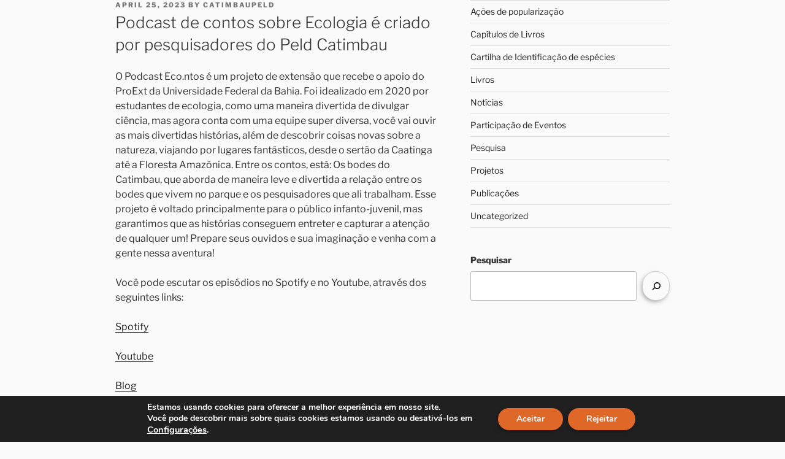

--- FILE ---
content_type: text/css
request_url: https://peldcatimbau.com.br/wp-content/uploads/elementor/css/post-7.css?ver=1694962153
body_size: 322
content:
.elementor-kit-7{--e-global-color-primary:#DF6829;--e-global-color-secondary:#75423F;--e-global-color-text:#020202;--e-global-color-accent:#FBFAFA;--e-global-color-d97d354:#CD7449;--e-global-typography-primary-font-family:"Merriweather";--e-global-typography-primary-font-size:45px;--e-global-typography-primary-font-weight:900;--e-global-typography-secondary-font-family:"Poppins";--e-global-typography-secondary-font-size:24px;--e-global-typography-secondary-font-weight:500;--e-global-typography-text-font-family:"Roboto";--e-global-typography-text-font-size:15px;--e-global-typography-text-font-weight:400;--e-global-typography-accent-font-family:"Roboto";--e-global-typography-accent-font-size:15px;--e-global-typography-accent-font-weight:500;--e-global-typography-b0f4518-font-family:"Cabin";--e-global-typography-b0f4518-font-size:22px;--e-global-typography-b0f4518-font-weight:900;background-color:var( --e-global-color-accent );}.elementor-kit-7 button,.elementor-kit-7 input[type="button"],.elementor-kit-7 input[type="submit"],.elementor-kit-7 .elementor-button{font-family:"Roboto", Sans-serif;font-size:15px;font-weight:800;text-shadow:0px 0px 0px rgba(0,0,0,0.3);color:var( --e-global-color-text );background-color:var( --e-global-color-accent );box-shadow:-2px 3px 9px -3px rgba(0,0,0,0.5);border-radius:30px 30px 30px 30px;}.elementor-section.elementor-section-boxed > .elementor-container{max-width:1140px;}.e-con{--container-max-width:1140px;}.elementor-widget:not(:last-child){margin-bottom:20px;}.elementor-element{--widgets-spacing:20px;}{}h1.entry-title{display:var(--page-title-display);}@media(max-width:1024px){.elementor-section.elementor-section-boxed > .elementor-container{max-width:1024px;}.e-con{--container-max-width:1024px;}}@media(max-width:767px){.elementor-section.elementor-section-boxed > .elementor-container{max-width:767px;}.e-con{--container-max-width:767px;}}

--- FILE ---
content_type: text/css
request_url: https://peldcatimbau.com.br/wp-content/uploads/elementor/css/post-1909.css?ver=1694962153
body_size: 417
content:
.elementor-1909 .elementor-element.elementor-element-ade3d21{--flex-direction:row;--container-widget-width:initial;--container-widget-height:100%;--container-widget-flex-grow:1;--container-widget-align-self:stretch;--gap:0px;--background-transition:0.3s;}.elementor-1909 .elementor-element.elementor-element-1defc67{--flex-direction:column;--container-widget-width:100%;--container-widget-height:initial;--container-widget-flex-grow:0;--container-widget-align-self:initial;--background-transition:0.3s;}.elementor-1909 .elementor-element.elementor-element-1defc67.e-con{--flex-grow:0;--flex-shrink:0;}.elementor-1909 .elementor-element.elementor-element-fd36949{--flex-direction:column;--container-widget-width:100%;--container-widget-height:initial;--container-widget-flex-grow:0;--container-widget-align-self:initial;--background-transition:0.3s;}.elementor-1909 .elementor-element.elementor-element-fd36949.e-con{--flex-grow:0;--flex-shrink:0;}.elementor-1909 .elementor-element.elementor-element-703b455 .hfe-nav-menu__toggle{margin:0 auto;}.elementor-1909 .elementor-element.elementor-element-703b455 .menu-item a.hfe-menu-item{padding-left:15px;padding-right:15px;}.elementor-1909 .elementor-element.elementor-element-703b455 .menu-item a.hfe-sub-menu-item{padding-left:calc( 15px + 20px );padding-right:15px;}.elementor-1909 .elementor-element.elementor-element-703b455 .hfe-nav-menu__layout-vertical .menu-item ul ul a.hfe-sub-menu-item{padding-left:calc( 15px + 40px );padding-right:15px;}.elementor-1909 .elementor-element.elementor-element-703b455 .hfe-nav-menu__layout-vertical .menu-item ul ul ul a.hfe-sub-menu-item{padding-left:calc( 15px + 60px );padding-right:15px;}.elementor-1909 .elementor-element.elementor-element-703b455 .hfe-nav-menu__layout-vertical .menu-item ul ul ul ul a.hfe-sub-menu-item{padding-left:calc( 15px + 80px );padding-right:15px;}.elementor-1909 .elementor-element.elementor-element-703b455 .menu-item a.hfe-menu-item, .elementor-1909 .elementor-element.elementor-element-703b455 .menu-item a.hfe-sub-menu-item{padding-top:15px;padding-bottom:15px;}.elementor-1909 .elementor-element.elementor-element-703b455 a.hfe-menu-item, .elementor-1909 .elementor-element.elementor-element-703b455 a.hfe-sub-menu-item{font-family:var( --e-global-typography-secondary-font-family ), Sans-serif;font-size:var( --e-global-typography-secondary-font-size );font-weight:var( --e-global-typography-secondary-font-weight );}.elementor-1909 .elementor-element.elementor-element-703b455 .sub-menu,
								.elementor-1909 .elementor-element.elementor-element-703b455 nav.hfe-dropdown,
								.elementor-1909 .elementor-element.elementor-element-703b455 nav.hfe-dropdown-expandible,
								.elementor-1909 .elementor-element.elementor-element-703b455 nav.hfe-dropdown .menu-item a.hfe-menu-item,
								.elementor-1909 .elementor-element.elementor-element-703b455 nav.hfe-dropdown .menu-item a.hfe-sub-menu-item{background-color:#fff;}.elementor-1909 .elementor-element.elementor-element-703b455 ul.sub-menu{width:220px;}.elementor-1909 .elementor-element.elementor-element-703b455 .sub-menu a.hfe-sub-menu-item,
						 .elementor-1909 .elementor-element.elementor-element-703b455 nav.hfe-dropdown li a.hfe-menu-item,
						 .elementor-1909 .elementor-element.elementor-element-703b455 nav.hfe-dropdown li a.hfe-sub-menu-item,
						 .elementor-1909 .elementor-element.elementor-element-703b455 nav.hfe-dropdown-expandible li a.hfe-menu-item,
						 .elementor-1909 .elementor-element.elementor-element-703b455 nav.hfe-dropdown-expandible li a.hfe-sub-menu-item{padding-top:15px;padding-bottom:15px;}.elementor-1909 .elementor-element.elementor-element-703b455 .sub-menu li.menu-item:not(:last-child), 
						.elementor-1909 .elementor-element.elementor-element-703b455 nav.hfe-dropdown li.menu-item:not(:last-child),
						.elementor-1909 .elementor-element.elementor-element-703b455 nav.hfe-dropdown-expandible li.menu-item:not(:last-child){border-bottom-style:solid;border-bottom-color:#c4c4c4;border-bottom-width:1px;}@media(min-width:768px){.elementor-1909 .elementor-element.elementor-element-1defc67{--width:4.773%;}.elementor-1909 .elementor-element.elementor-element-fd36949{--width:100%;}}@media(max-width:1024px){.elementor-1909 .elementor-element.elementor-element-703b455 a.hfe-menu-item, .elementor-1909 .elementor-element.elementor-element-703b455 a.hfe-sub-menu-item{font-size:var( --e-global-typography-secondary-font-size );}}@media(max-width:767px){.elementor-1909 .elementor-element.elementor-element-703b455 a.hfe-menu-item, .elementor-1909 .elementor-element.elementor-element-703b455 a.hfe-sub-menu-item{font-size:var( --e-global-typography-secondary-font-size );}}

--- FILE ---
content_type: text/css
request_url: https://peldcatimbau.com.br/wp-content/uploads/elementor/css/post-52.css?ver=1743701917
body_size: 1002
content:
.elementor-52 .elementor-element.elementor-element-33ee938{--flex-direction:row;--container-widget-width:calc( ( 1 - var( --container-widget-flex-grow ) ) * 100% );--container-widget-height:100%;--container-widget-flex-grow:1;--container-widget-align-self:stretch;--justify-content:center;--align-items:center;--gap:5px;--background-transition:0.3s;--padding-top:60px;--padding-right:60px;--padding-bottom:60px;--padding-left:60px;}.elementor-52 .elementor-element.elementor-element-33ee938.e-con{--align-self:center;--order:-99999 /* order start hack */;}.elementor-52 .elementor-element.elementor-element-89237f6{--flex-direction:column;--container-widget-width:100%;--container-widget-height:initial;--container-widget-flex-grow:0;--container-widget-align-self:initial;--background-transition:0.3s;}.elementor-52 .elementor-element.elementor-element-89237f6.e-con{--flex-grow:0;--flex-shrink:0;}.elementor-52 .elementor-element.elementor-element-c757f4e{text-align:left;width:var( --container-widget-width, 80% );max-width:80%;--container-widget-width:80%;--container-widget-flex-grow:0;}.elementor-52 .elementor-element.elementor-element-c757f4e img{width:100%;}.elementor-52 .elementor-element.elementor-element-b62a101{--min-height:178px;--align-items:flex-start;--container-widget-width:calc( ( 1 - var( --container-widget-flex-grow ) ) * 100% );--gap:0px;--background-transition:0.3s;}.elementor-52 .elementor-element.elementor-element-d35a374{text-align:left;font-family:"Roboto", Sans-serif;font-size:15px;font-weight:700;width:var( --container-widget-width, 101.555% );max-width:101.555%;--container-widget-width:101.555%;--container-widget-flex-grow:0;}.elementor-52 .elementor-element.elementor-element-d35a374 > .elementor-widget-container{margin:0px 0px 0px 0px;padding:0px 0px 0px 0px;}.elementor-52 .elementor-element.elementor-element-d35a374.elementor-element{--align-self:flex-start;--order:-99999 /* order start hack */;--flex-grow:0;--flex-shrink:0;}.elementor-52 .elementor-element.elementor-element-cd88259 .elementor-icon-list-icon i{color:var( --e-global-color-text );transition:color 0.3s;}.elementor-52 .elementor-element.elementor-element-cd88259 .elementor-icon-list-icon svg{fill:var( --e-global-color-text );transition:fill 0.3s;}.elementor-52 .elementor-element.elementor-element-cd88259{--e-icon-list-icon-size:21px;--icon-vertical-offset:0px;}.elementor-52 .elementor-element.elementor-element-cd88259 .elementor-icon-list-item > .elementor-icon-list-text, .elementor-52 .elementor-element.elementor-element-cd88259 .elementor-icon-list-item > a{font-family:"Roboto", Sans-serif;font-size:15px;font-weight:400;}.elementor-52 .elementor-element.elementor-element-cd88259 .elementor-icon-list-text{text-shadow:0px 0px 0px rgba(0,0,0,0.3);color:var( --e-global-color-text );transition:color 0.3s;}.elementor-52 .elementor-element.elementor-element-cd88259 .elementor-icon-list-item:hover .elementor-icon-list-text{color:var( --e-global-color-primary );}.elementor-52 .elementor-element.elementor-element-cd88259.elementor-element{--order:-99999 /* order start hack */;}.elementor-52 .elementor-element.elementor-element-18ce844{--flex-direction:column;--container-widget-width:100%;--container-widget-height:initial;--container-widget-flex-grow:0;--container-widget-align-self:initial;--gap:0px;--background-transition:0.3s;}.elementor-52 .elementor-element.elementor-element-18ce844.e-con{--flex-grow:0;--flex-shrink:0;}.elementor-52 .elementor-element.elementor-element-0c63c52{text-align:left;font-family:"Roboto", Sans-serif;font-size:15px;font-weight:700;width:var( --container-widget-width, 101.555% );max-width:101.555%;--container-widget-width:101.555%;--container-widget-flex-grow:0;}.elementor-52 .elementor-element.elementor-element-0c63c52 > .elementor-widget-container{margin:0px 0px 0px 0px;padding:0px 0px 0px 0px;}.elementor-52 .elementor-element.elementor-element-0c63c52.elementor-element{--align-self:flex-start;--order:-99999 /* order start hack */;--flex-grow:0;--flex-shrink:0;}.elementor-52 .elementor-element.elementor-element-d529bcf .elementor-icon-list-icon i{color:var( --e-global-color-text );transition:color 0.3s;}.elementor-52 .elementor-element.elementor-element-d529bcf .elementor-icon-list-icon svg{fill:var( --e-global-color-text );transition:fill 0.3s;}.elementor-52 .elementor-element.elementor-element-d529bcf{--e-icon-list-icon-size:21px;--icon-vertical-offset:0px;}.elementor-52 .elementor-element.elementor-element-d529bcf .elementor-icon-list-item > .elementor-icon-list-text, .elementor-52 .elementor-element.elementor-element-d529bcf .elementor-icon-list-item > a{font-family:"Roboto", Sans-serif;font-size:15px;font-weight:400;}.elementor-52 .elementor-element.elementor-element-d529bcf .elementor-icon-list-text{text-shadow:0px 0px 0px rgba(0,0,0,0.3);color:var( --e-global-color-text );transition:color 0.3s;}.elementor-52 .elementor-element.elementor-element-d529bcf .elementor-icon-list-item:hover .elementor-icon-list-text{color:var( --e-global-color-primary );}.elementor-52 .elementor-element.elementor-element-d529bcf.elementor-element{--order:-99999 /* order start hack */;}.elementor-52 .elementor-element.elementor-element-ac9b8e0{--min-height:178px;--flex-direction:column;--container-widget-width:100%;--container-widget-height:initial;--container-widget-flex-grow:0;--container-widget-align-self:initial;--background-transition:0.3s;}.elementor-52 .elementor-element.elementor-element-63a867a{--grid-template-columns:repeat(0, auto);--icon-size:18px;--grid-column-gap:5px;--grid-row-gap:0px;width:initial;max-width:initial;}.elementor-52 .elementor-element.elementor-element-63a867a .elementor-widget-container{text-align:center;}.elementor-52 .elementor-element.elementor-element-63a867a .elementor-social-icon{background-color:var( --e-global-color-text );}.elementor-52 .elementor-element.elementor-element-63a867a.elementor-element{--align-self:flex-start;--order:99999 /* order end hack */;}.elementor-52 .elementor-element.elementor-element-50f12ae{text-align:left;font-family:"Roboto", Sans-serif;font-size:15px;font-weight:700;width:var( --container-widget-width, 101.555% );max-width:101.555%;--container-widget-width:101.555%;--container-widget-flex-grow:0;}.elementor-52 .elementor-element.elementor-element-50f12ae > .elementor-widget-container{margin:0px 0px 0px 0px;padding:0px 0px 0px 0px;}.elementor-52 .elementor-element.elementor-element-50f12ae.elementor-element{--align-self:flex-start;--order:-99999 /* order start hack */;--flex-grow:0;--flex-shrink:0;}.elementor-52 .elementor-element.elementor-element-90326e0{--flex-direction:row;--container-widget-width:initial;--container-widget-height:100%;--container-widget-flex-grow:1;--container-widget-align-self:stretch;--justify-content:space-between;--background-transition:0.3s;}.elementor-52 .elementor-element.elementor-element-90326e0:not(.elementor-motion-effects-element-type-background), .elementor-52 .elementor-element.elementor-element-90326e0 > .elementor-motion-effects-container > .elementor-motion-effects-layer{background-color:var( --e-global-color-text );}.elementor-52 .elementor-element.elementor-element-90326e0, .elementor-52 .elementor-element.elementor-element-90326e0::before{--border-transition:0.3s;}.elementor-52 .elementor-element.elementor-element-73915f5 .elementor-heading-title{color:var( --e-global-color-accent );font-family:"Roboto", Sans-serif;font-size:15px;font-weight:400;}.elementor-52 .elementor-element.elementor-element-73915f5.elementor-element{--align-self:center;}.elementor-52 .elementor-element.elementor-element-9bac1cb .elementor-heading-title{color:var( --e-global-color-accent );font-family:"Roboto", Sans-serif;font-size:15px;font-weight:400;}.elementor-52 .elementor-element.elementor-element-9bac1cb.elementor-element{--align-self:center;}@media(min-width:768px){.elementor-52 .elementor-element.elementor-element-89237f6{--width:18.817%;}.elementor-52 .elementor-element.elementor-element-b62a101{--width:25%;}.elementor-52 .elementor-element.elementor-element-18ce844{--width:23.084%;}.elementor-52 .elementor-element.elementor-element-ac9b8e0{--width:25%;}}@media(max-width:767px){.elementor-52 .elementor-element.elementor-element-33ee938{--padding-top:0px;--padding-right:0px;--padding-bottom:0px;--padding-left:0px;}.elementor-52 .elementor-element.elementor-element-89237f6{--width:500px;--min-height:0px;--justify-content:flex-start;}.elementor-52 .elementor-element.elementor-element-c757f4e{--container-widget-width:96px;--container-widget-flex-grow:0;width:var( --container-widget-width, 96px );max-width:96px;}.elementor-52 .elementor-element.elementor-element-c757f4e.elementor-element{--align-self:center;}.elementor-52 .elementor-element.elementor-element-b62a101{--width:500px;--min-height:126px;}.elementor-52 .elementor-element.elementor-element-d35a374{text-align:center;font-size:12px;width:var( --container-widget-width, 265.2px );max-width:265.2px;--container-widget-width:265.2px;--container-widget-flex-grow:0;}.elementor-52 .elementor-element.elementor-element-d35a374.elementor-element{--align-self:center;}.elementor-52 .elementor-element.elementor-element-cd88259 .elementor-icon-list-item > .elementor-icon-list-text, .elementor-52 .elementor-element.elementor-element-cd88259 .elementor-icon-list-item > a{font-size:12px;}.elementor-52 .elementor-element.elementor-element-cd88259.elementor-element{--align-self:center;}.elementor-52 .elementor-element.elementor-element-0c63c52{text-align:center;font-size:12px;width:var( --container-widget-width, 265.2px );max-width:265.2px;--container-widget-width:265.2px;--container-widget-flex-grow:0;}.elementor-52 .elementor-element.elementor-element-0c63c52.elementor-element{--align-self:center;}.elementor-52 .elementor-element.elementor-element-d529bcf .elementor-icon-list-item > .elementor-icon-list-text, .elementor-52 .elementor-element.elementor-element-d529bcf .elementor-icon-list-item > a{font-size:14px;}.elementor-52 .elementor-element.elementor-element-d529bcf.elementor-element{--align-self:center;}.elementor-52 .elementor-element.elementor-element-63a867a{--icon-size:14px;--container-widget-width:352px;--container-widget-flex-grow:0;width:var( --container-widget-width, 352px );max-width:352px;}.elementor-52 .elementor-element.elementor-element-63a867a.elementor-element{--align-self:center;--order:99999 /* order end hack */;}.elementor-52 .elementor-element.elementor-element-50f12ae{text-align:center;font-size:12px;width:var( --container-widget-width, 265.2px );max-width:265.2px;--container-widget-width:265.2px;--container-widget-flex-grow:0;}.elementor-52 .elementor-element.elementor-element-50f12ae.elementor-element{--align-self:center;}.elementor-52 .elementor-element.elementor-element-73915f5{text-align:center;}.elementor-52 .elementor-element.elementor-element-73915f5 .elementor-heading-title{font-size:12px;}.elementor-52 .elementor-element.elementor-element-9bac1cb{text-align:center;}.elementor-52 .elementor-element.elementor-element-9bac1cb .elementor-heading-title{font-size:12px;}.elementor-52 .elementor-element.elementor-element-9bac1cb.elementor-element{--order:99999 /* order end hack */;}}